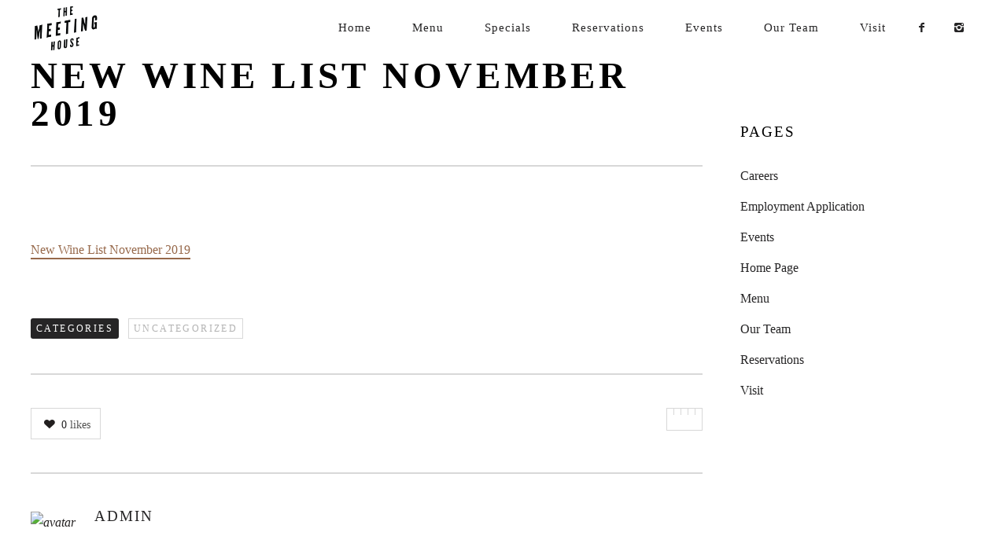

--- FILE ---
content_type: text/html; charset=UTF-8
request_url: https://themeetinghouserochester.com/?attachment_id=13983
body_size: 7278
content:
<!DOCTYPE html>
<!--[if lt IE 7]>
<html class="lt-ie9 lt-ie8 lt-ie7" lang="en-US" itemscope itemtype="http://schema.org/Article"> <![endif]-->
<!--[if IE 7]>
<html class="lt-ie9 lt-ie8" lang="en-US" itemscope itemtype="http://schema.org/Article"> <![endif]-->
<!--[if IE 8]>
<html class="lt-ie9" lang="en-US" itemscope itemtype="http://schema.org/Article"> <![endif]-->
<!--[if IE 9]>
<html class="ie9" lang="en-US" itemscope itemtype="http://schema.org/Article"> <![endif]-->
<!--[if gt IE 9]><!-->
<html lang="en-US" itemscope itemtype="http://schema.org/Article"> <!--<![endif]-->
<head>
	<meta http-equiv="content-type" content="text/html; charset=UTF-8">
	<meta charset="UTF-8">
	<meta http-equiv="X-UA-Compatible" content="IE=edge,chrome=1">
	<meta name="HandheldFriendly" content="True">
	<meta name="apple-touch-fullscreen" content="yes"/>
	<meta name="MobileOptimized" content="320">
	<meta name="viewport" content="width=device-width, initial-scale=1">
	<title>New Wine List November 2019 | The Meeting House</title>
	<link rel="profile" href="http://gmpg.org/xfn/11">
	<link rel="pingback" href="https://themeetinghouserochester.com/xmlrpc.php">
	<![if IE]>
	<script type='text/javascript'>
		if(/*@cc_on!@*/false)
			var isIe = 1;
	</script>
	<![endif]>
	<script type="text/javascript">
	addthis_config = {
				ui_click: false,
		ui_delay: 100,
		ui_offset_top: 42,
		ui_use_css: true,
		data_track_addressbar: false,
		data_track_clickback: false
			};

	addthis_share = {
		url: "https://themeetinghouserochester.com/?attachment_id=13983",
		title: "New Wine List November 2019 | The Meeting House",
		description: "New Wine List November 2019"
	};
</script><link rel="alternate" type="application/rss+xml" title="The Meeting House &raquo; Feed" href="https://themeetinghouserochester.com/feed/" />
<link rel="alternate" type="application/rss+xml" title="The Meeting House &raquo; Comments Feed" href="https://themeetinghouserochester.com/comments/feed/" />
<link rel='stylesheet' id='google-webfonts-css'  href='http://fonts.googleapis.com/css?family=Source+Sans+Pro%3A400%2C700%2C900%7CCabin%3A400%2C700%2C400italic%2C700italic%7CHerr+Von+Muellerhoff' type='text/css' media='all' />
<link rel='stylesheet' id='wpgrade-main-style-css'  href='https://themeetinghouserochester.com/wp-content/themes/rosa/assets/css/style.css' type='text/css' media='all' />
<style type='text/css'>
	a, a:hover, .nav--main a:hover, .headline__secondary, .separator--line-flower,
										.tabs__nav a.current, .tabs__nav a:hover, .btn.btn--text, .btn--text.comments_add-comment,
										.comments_add-comment.read-more-button, .form-submit .btn--text#comment-submit,
										.form-submit #comment-submit.read-more-button, .btn--text.wpcf7-form-control.wpcf7-submit,
										.wpcf7-form-control.wpcf7-submit.read-more-button, .btn--text.otreservations-submit,
										.otreservations-submit.read-more-button, .widget_tag_cloud a.btn--text, .widget_tag_cloud a.read-more-button, .btn.read-more-button,
										a:hover > .pixcode--icon, .widget a:hover, blockquote, .meta-list a.btn:hover,
										.meta-list a.comments_add-comment:hover, .meta-list .form-submit a#comment-submit:hover,
										.form-submit .meta-list a#comment-submit:hover, .meta-list a.wpcf7-form-control.wpcf7-submit:hover,
										.meta-list a.otreservations-submit:hover, .meta-list .widget_tag_cloud a:hover, .widget_tag_cloud .meta-list a:hover, .btn.btn--text:hover,
										.article__content a:not([class]), .article__content a:hover:not([class]):hover,
										.article__header .article__headline .headline__description .star, .read-more-button, .read-more-button:hover, .shop-categories a.active,
										body.woocommerce ul.products li.product .product__button, body.woocommerce ul.products li.product .added_to_cart,
										body.woocommerce ul.products li.product a.added_to_cart, body.woocommerce ul.products li.product .price ins,
										.single-product .entry-summary .price span, body.woocommerce .star-rating span:before, .comment-reply-link {
	color: #97694b; 

}
.btn--primary, .shop-menu-item .shop-items-number, .comments_add-comment, .form-submit #comment-submit, .btn:hover, .wpcf7-form-control.wpcf7-submit:hover,
						                .pagination li a:hover, form.shipping_calculator button.button:hover, .otreservations-submit:hover, .pixcode--icon.square:hover, .pixcode--icon.circle:hover,
						                .sidebar--footer__accent, .copyright-area.copyright-area__accen, .menu-list__item-highlight-title {
	background-color: #97694b; 

}
body.woocommerce button.button.alt:hover, body.woocommerce-page #respond input#submit:hover,
                                        body.woocommerce div.woocommerce-message .button:hover, td.actions input.button:hover, body.woocommerce-page input.button:hover,
                                        body.woocommerce-page input.button.alt:hover, a:hover > .pixcode--icon.circle, a:hover > .pixcode--icon.square {
	background: #97694b; 

}
.tabs__nav a.current, .tabs__nav a:hover, .btn.btn--text, .btn--text.comments_add-comment, .comments_add-comment.read-more-button,
						.form-submit .btn--text#comment-submit, .form-submit #comment-submit.read-more-button,
						.btn--text.wpcf7-form-control.wpcf7-submit, .wpcf7-form-control.wpcf7-submit.read-more-button,
						.btn--text.otreservations-submit, .otreservations-submit, .read-more-button,
						.widget_tag_cloud a.btn--text, .widget_tag_cloud a.read-more-button, .btn.read-more-button, blockquote, .article__content a:not([class]), .shop-categories a.active,
						body.woocommerce ul.products li.product .product__button, body.woocommerce ul.products li.product .added_to_cart, .menu-list__item-highlight-wrapper:before {
	border-color: #97694b; 

}
select:focus, textarea:focus, input[type="text"]:focus,
						input[type="password"]:focus, input[type="datetime"]:focus,
						input[type="datetime-local"]:focus, input[type="date"]:focus,
						input[type="month"]:focus, input[type="time"]:focus, input[type="week"]:focus,
						input[type="number"]:focus, input[type="email"]:focus, input[type="url"]:focus,
						input[type="search"]:focus, input[type="tel"]:focus, input[type="color"]:focus, .form-control:focus {
	outline-color: #97694b; 

}
.copyright-area.copyright-area__accent svg path {
	fill: #97694b; 

}
 body,
										.up-link {
	color: #221f1f; 

}
.up-link:before {
	border-color: #221f1f; 

}
h1, h2, h3, h4, h5, h6, h1 a, h2 a, h3 a, h4 a, h5 a, h6 a, .article-archive .article__title a, .article-archive .article__title a:hover {
	color: #010101; 

}
.article__header .article__headline .headline__primary,
										.article__header .article__headline .headline__description * {
	color: #ffffff; 

}
.site-header, .site-header.headroom--not-top, .sub-menu, .headroom--not-top .sub-menu {
	background-color: #ffffff; 

}
.page .article__content, .up-link, html {
	background-color: #ffffff; 

}
.headline__secondary {
	margin-bottom: -38px; 

}
.headline__secondary .first-letter {
	top: 9px; 

}
.navigation a {
	font-size: 15px; 

}
.navigation a {
	letter-spacing: 1px; 

}
.nav--main > .menu-item > a {
	text-transform: capitalize; 

}
.nav--main > .menu-item > a {
	text-decoration: none; 

}
body {
	font-size: 16px; 

}
body {
	line-height: 1.7; 

}
.container, .search__container, .site-header__container, .header--sticky .site-header__container {
	max-width: 1250px; 

}
@media only screen and (min-width: 900px) {
.page .type-page .article__content {
	padding-top: 78px; 

}

}
@media only screen and (min-width: 900px) {
.page .type-page .article__content {
	padding-bottom: 78px; 

}

}
@media only screen and (min-width: 900px) {
.sidebar--main {
	width: 300px; 

}

}
@media only screen and (min-width: 900px) {
.page-content.has-sidebar:after {
	right: 300px; 

}

}
@media only screen and (min-width: 900px) {
.page-content.has-sidebar .page-content__wrapper {
	margin-right: 300px; 

}
.page-content.has-sidebar {
	margin-right: -300px; 

}

}
.site-title--image img {
	max-height: 60px; 

}
@media screen and (min-width: 900px) {
.site-header {
	padding-top: px; 

}

}
@media screen and (min-width: 900px) {
.site-header {
	padding-bottom: px; 

}

}
@media screen and (min-width: 900px) {
#page {
	margin-top: px; 

}

}
@media screen and (min-width: 900px) {
#page {
	top: px; 

}

}
@media screen and (min-width: 900px) {
.nav--main > .menu-item > a {
	padding-left: 24px; 

}

}
@media screen and (min-width: 900px) {
.nav--main > .menu-item > a {
	padding-right: 24px; 

}

}
@media screen and (min-width: 900px) {
body {
	border-width: px; 

}

}
@media screen and (min-width: 900px) {
.site-header {
	border-top-width: px; 

}

}
@media screen and (min-width: 900px) {
.site-header {
	border-left-width: px; 

}

}
@media screen and (min-width: 900px) {
.site-header {
	border-right-width: px; 

}

}
@media screen and (min-width: 900px) {
.site-footer {
	border-bottom-width: px; 

}

}
@media screen and (min-width: 900px) {
.navigator {
	margin-right: px; 

}

}
	/* Body classes here */
	html, .wp-caption-text, .small-link,
	.post-nav-link__label, .author__social-link,
	.comment__links, .score__desc  {
	font-family: Source Sans Pro;
		}
	.site-footer.border-waves:before {
	background-image: url("data:image/svg+xml;utf8,<svg version='1.1' xmlns='http://www.w3.org/2000/svg' xmlns:xlink='http://www.w3.org/1999/xlink' x='0px' y='0px' viewBox='0 0 19 14' width='19' height='14' enable-background='new 0 0 19 14' xml:space='preserve' preserveAspectRatio='none slice'><g><path fill='#121212' d='M0,0c4,0,6.5,5.9,9.5,5.9S15,0,19,0v7H0V0z'/><path fill='#121212' d='M19,14c-4,0-6.5-5.9-9.5-5.9S4,14,0,14l0-7h19V14z'/></g></svg>");
}
                        .input-group { max-width: 250px; }
.footer-widget-area .sidebar { text-align: center; }
.error404 { background-image: url('http://themeetinghouserochester.com/wp-content/uploads/2014/10/room-shot.jpg') !important; }
.error404 .description.second {display:none !important;}
.site-header {z-index: 100 !important;}                    
</style>
<link rel='stylesheet' id='contact-form-7-css'  href='https://themeetinghouserochester.com/wp-content/plugins/contact-form-7/includes/css/styles.css' type='text/css' media='all' />
<link rel='stylesheet' id='gm-delete-comments-css'  href='https://themeetinghouserochester.com/wp-content/plugins/delete-comments/public/css/gm-delete-comments-public.css' type='text/css' media='all' />
<link rel='stylesheet' id='go-portfolio-magnific-popup-styles-css'  href='https://themeetinghouserochester.com/wp-content/plugins/go_portfolio/assets/plugins/magnific-popup/magnific-popup.css' type='text/css' media='all' />
<link rel='stylesheet' id='go-portfolio-styles-css'  href='https://themeetinghouserochester.com/wp-content/plugins/go_portfolio/assets/css/go_portfolio_styles.css' type='text/css' media='all' />
<link rel='stylesheet' id='pixlikes-plugin-styles-css'  href='https://themeetinghouserochester.com/wp-content/plugins/pixlikes/css/public.css' type='text/css' media='all' />
<style type='text/css'>
.animate i:after {-webkit-transition: all 1000ms;-moz-transition: all 1000ms;-o-transition: all 1000ms;transition: all 1000ms; }
</style>
<link rel='stylesheet' id='google-calendar-events-qtip-css'  href='https://themeetinghouserochester.com/wp-content/plugins/google-calendar-events/css/jquery.qtip.min.css' type='text/css' media='all' />
<link rel='stylesheet' id='google-calendar-events-public-css'  href='https://themeetinghouserochester.com/wp-content/plugins/google-calendar-events/css/gce-style.css' type='text/css' media='all' />
<link rel='stylesheet' id='child-theme-style-css'  href='https://themeetinghouserochester.com/wp-content/themes/rosa-child/style.css' type='text/css' media='all' />
<script type='text/javascript' src='https://themeetinghouserochester.com/wp-includes/js/jquery/jquery.js'></script>
<script type='text/javascript' src='https://themeetinghouserochester.com/wp-includes/js/jquery/jquery-migrate.min.js'></script>
<script type='text/javascript' src='https://themeetinghouserochester.com/wp-content/themes/rosa/assets/js/vendor/modernizr.min.js'></script>
<script type='text/javascript' src='https://themeetinghouserochester.com/wp-content/plugins/delete-comments/public/js/gm-delete-comments-public.js'></script>
<script type='text/javascript' src='http://ajax.googleapis.com/ajax/libs/webfont/1.5.3/webfont.js'></script>
<link rel="EditURI" type="application/rsd+xml" title="RSD" href="https://themeetinghouserochester.com/xmlrpc.php?rsd" />
<link rel="wlwmanifest" type="application/wlwmanifest+xml" href="https://themeetinghouserochester.com/wp-includes/wlwmanifest.xml" /> 

<link rel='shortlink' href='https://themeetinghouserochester.com/?p=13983' />
<link rel='icon' href="https://themeetinghouserochester.com/wp-content/uploads/2014/10/favicon1.png" >
<link rel="apple-touch-icon" href="https://themeetinghouserochester.com/wp-content/uploads/2014/10/favicon-touch.png" >
<meta name="msapplication-TileColor" content="#f01d4f">
<meta name="msapplication-TileImage" content="https://themeetinghouserochester.com/wp-content/uploads/2014/10/favicon-metro.png" >
	<meta name="description" content="New Wine List November 2019"/>
<link rel="canonical" href="https://themeetinghouserochester.com/?attachment_id=13983"/>
<!-- facebook open graph stuff -->

<meta property="og:site_name" content="The Meeting House"/>
<meta property="og:url" content="https://themeetinghouserochester.com/?attachment_id=13983"/>
<meta property="og:title" content="New Wine List November 2019 | The Meeting House"/>
	<meta property="og:type" content="article"/>
	<meta property="og:description" content="New Wine List November 2019"/>
	<meta property="article:published_time" content="2019-11-12 19:49">
	<meta property="article:modified_time" content="2019-11-12 19:49">
	<meta property="article:section" content="Uncategorized">
		<meta property="og:image" content=""/>
<!-- end facebook open graph --><!-- google+ tags -->
	<meta itemprop="name" content="New Wine List November 2019">
	<meta itemprop="description" content="New Wine List November 2019">
	<meta itemprop="image" content="">
	
<!-- end google+ tags -->	<!-- twitter card tags -->
	<meta name="twitter:card" content="summary">
	<meta name="twitter:url" content="https://themeetinghouserochester.com/?attachment_id=13983">
			<meta name="twitter:domain" content="themeetinghouserochester.com">
	<meta name="twitter:title" content="New Wine List November 2019">
	<meta name="twitter:description" content="New Wine List November 2019">
	<meta name="twitter:image:src" content="">
	<!-- end twitter card tags -->
			<script type="text/javascript">
				WebFont.load({google: {families: ['Source+Sans+Pro']}});
			</script>
		<style type="text/css" title="dynamic-css" class="options-output">.site-header{background-repeat:no-repeat;background-size:cover;background-attachment:fixed;background-position:center center;}</style><script type="text/javascript">
;(function($){
                                            
})(jQuery);
</script>
</head>

<body class="attachment single single-attachment postid-13983 attachmentid-13983 attachment-pdf header--sticky nav-scroll-hide" data-smoothscrolling data-color="#97694b" >
<!--[if lt IE 7]>
<p class="chromeframe">You are using an <strong>outdated</strong> browser. Please <a href="http://browsehappy.com/">upgrade
	your browser</a> or <a href="http://www.google.com/chromeframe/?redirect=true">activate Google Chrome Frame</a> to
	improve your experience.</p>
<![endif]-->
<div id="page" class="page">
	<div class="site-header  header--inversed  js-header">
		<div class="container">
			<div class="flexbox">
				<div class="flexbox__item">
					<a href="#" class="js-nav-trigger  nav-trigger"><i class="icon-reorder"></i></a>
				</div>
				<div class="flexbox__item  branding-container">
					<div class="site-header__branding">
			<h1 class="site-title site-title--image">
			<a class="site-logo  site-logo--image" href="https://themeetinghouserochester.com" title="The Meeting House" rel="home">
						<img class="site-logo-img--light" src="https://themeetinghouserochester.com/wp-content/uploads/2014/10/meeting-house-logo-white.png"  rel="logo" alt="The Meeting House"/>

            			<img class="site-logo-img--dark" src="https://themeetinghouserochester.com/wp-content/uploads/2014/10/meeting-house-logo-blk.png"  rel="logo" alt="The Meeting House"/>
            
			</a>
		</h1>
	</div>				</div>
				<div class="flexbox__item">
										<nav class="navigation  navigation--main" id="js-navigation--main">
						<h2 class="accessibility">Primary Navigation</h2>
						<ul class="nav  nav--main  nav--items-social">
																	<li>
											<a class="social-icon" href="https://www.facebook.com/themeetinghouserochester" target="_blank">
												<i class="icon-e-facebook"></i>
											</a>
										</li>
																			<li>
											<a class="social-icon" href="https://www.instagram.com/the_meeting_house_/" target="_blank">
												<i class="icon-e-instagram"></i>
											</a>
										</li>
															</ul>
						<ul id="menu-main-menu" class="nav  nav--main  nav--items-menu"><li id="menu-item-10003" class="menu-item menu-item-type-post_type menu-item-object-page menu-item-10003"><a href="https://themeetinghouserochester.com/">Home</a></li>
<li id="menu-item-16574" class="menu-item menu-item-type-post_type menu-item-object-page menu-item-16574"><a href="https://themeetinghouserochester.com/menu/">Menu</a></li>
<li id="menu-item-16205" class="menu-item menu-item-type-post_type menu-item-object-page menu-item-16205"><a href="https://themeetinghouserochester.com/frontpage/specials/">Specials</a></li>
<li id="menu-item-15778" class="menu-item menu-item-type-post_type menu-item-object-page menu-item-15778"><a href="https://themeetinghouserochester.com/tables/">Reservations</a></li>
<li id="menu-item-10236" class="menu-item menu-item-type-post_type menu-item-object-page menu-item-10236"><a href="https://themeetinghouserochester.com/events/">Events</a></li>
<li id="menu-item-10278" class="menu-item menu-item-type-post_type menu-item-object-page menu-item-10278"><a href="https://themeetinghouserochester.com/our-team/">Our Team</a></li>
<li id="menu-item-10005" class="menu-item menu-item-type-post_type menu-item-object-page menu-item-10005"><a href="https://themeetinghouserochester.com/visit/">Visit</a></li>
</ul>					</nav>
				</div>
			</div>
			<!-- .flexbox -->
		</div>
		<!-- .container -->
	</div>
	<!-- .site-header -->

	<section class="container  container--single">
		<div class="page-content  has-sidebar">
			<div class="page-content__wrapper">				<article class="post-13983 attachment type-attachment status-inherit hentry category-uncategorized article-single single-post no-thumbnail">
					
<header class="article__header">
	<h1 class="article__title">New Wine List November 2019</h1>
	<hr class="separator"/>
	</header><!-- .article__header -->
					<section class="article__content  js-post-gallery">
						<p class="attachment"><a data-title="New Wine List November 2019" data-alt="" href='https://themeetinghouserochester.com/wp-content/uploads/2019/11/new-wine-list-november-2019.pdf'>New Wine List November 2019</a></p>
					</section>
					
	<footer class="article__footer  push--bottom">
					<div class="meta--categories btn-list  meta-list">
				<span class="btn  btn--small  btn--secondary  list-head">Categories</span>
				<a class="btn  btn--small  btn--tertiary" href="https://themeetinghouserochester.com/category/uncategorized/" title="View all posts in Uncategorized" rel="tag">Uncategorized</a>			</div>
		
		<hr class="separator"/>


		<div class="grid">
			<div class="grid__item  lap-and-up-one-half">
				<div id="pixlikes" class="share-item  pixlikes-box  likeable "  data-id="13983">
	<span class="like-link"><i class="icon-e-heart"></i>
	<span class="likes-text">
		<span class="likes-count">0</span>&nbsp;likes	</span>
	</span>
</div>			</div><!--
            --><div class="grid__item  lap-and-up-one-half">
									<div class="addthis_toolbox addthis_default_style addthis_32x32_style  add_this_list"
						addthis:url="https://themeetinghouserochester.com/?attachment_id=13983"
						addthis:title="New Wine List November 2019 | The Meeting House"
						addthis:description="New Wine List November 2019">
						<a class="addthis_button_compact"></a><a class="addthis_button_preferred_1"></a><a class="addthis_button_preferred_2"></a><a class="addthis_button_preferred_3"></a><a class="addthis_button_preferred_4"></a>					</div>
							</div>
		</div>

		<hr class="separator"/>
<aside class="author" itemscope itemtype="http://schema.org/Person">
	<div class="author__avatar">
		<img src="" itemprop="image" alt="avatar" />	</div>
	<div class="author__text">
		<div class="author__title">
			<h3 class="accessibility">Author</h3>
			<h4><span itemprop="name"><a href="https://themeetinghouserochester.com/author/admin/" title="Posts by admin">admin</a></span></h4>
		</div>
		<p class="author__bio" itemprop="description"></p>
		<ul class="author__social-links">
					</ul>
	</div>
</aside>
<hr class="separator"/>	</footer><!-- .article__footer -->


				</article>
			</div><!-- .page-content__wrapper -->		</div>
			<aside class="sidebar  sidebar--main">
		<div id="pages-2" class="widget widget--sidebar-blog widget_pages"><h4 class="widget__title widget--sidebar-blog__title">Pages</h4>		<ul>
			<li class="page_item page-item-17080"><a href="https://themeetinghouserochester.com/careers/">Careers</a></li>
<li class="page_item page-item-17135"><a href="https://themeetinghouserochester.com/employment-application/">Employment Application</a></li>
<li class="page_item page-item-10233 page_item_has_children"><a href="https://themeetinghouserochester.com/events/">Events</a>
<ul class='children'>
	<li class="page_item page-item-17195"><a href="https://themeetinghouserochester.com/events/events-calendar/">Events Calendar</a></li>
</ul>
</li>
<li class="page_item page-item-5 page_item_has_children"><a href="https://themeetinghouserochester.com/">Home Page</a>
<ul class='children'>
	<li class="page_item page-item-16287"><a href="https://themeetinghouserochester.com/frontpage/gift-cards/">Gift Cards</a></li>
	<li class="page_item page-item-15"><a href="https://themeetinghouserochester.com/frontpage/specials/">Wednesday Dinner Features</a></li>
</ul>
</li>
<li class="page_item page-item-69"><a href="https://themeetinghouserochester.com/menu/">Menu</a></li>
<li class="page_item page-item-10116"><a href="https://themeetinghouserochester.com/our-team/">Our Team</a></li>
<li class="page_item page-item-15697 page_item_has_children"><a href="https://themeetinghouserochester.com/tables/">Reservations</a>
<ul class='children'>
	<li class="page_item page-item-16174"><a href="https://themeetinghouserochester.com/tables/large-reservation/">Large Reservation</a></li>
</ul>
</li>
<li class="page_item page-item-116 page_item_has_children"><a href="https://themeetinghouserochester.com/visit/">Visit</a>
<ul class='children'>
	<li class="page_item page-item-10417"><a href="https://themeetinghouserochester.com/visit/gallery/">Gallery</a></li>
</ul>
</li>
		</ul>
		</div>	</aside><!-- .sidebar -->
	</section>

	<footer class="site-footer ">
		<aside class="sidebar  sidebar--footer sidebar--footer__dark">
			<div class="container">
				
	<div class="footer-widget-area  col-1  two-thirds">
		<aside class="sidebar">
			<div id="text-7" class="widget widget--menu widget_text"><h4 class="widget__title widget--menu__title">Download Our Menus</h4>			<div class="textwidget"><a href="/wp-content/uploads/2025/10/tmh-dinner-october-2025.pdf" >Dinner</a>&nbsp;   •   &nbsp;
<a href="/wp-content/uploads/2025/10/tmh-brunch-october-2025.pdf" target="_blank">Brunch</a>&nbsp;   •   &nbsp;
<a href="wp-content/uploads/2025/07/tmh-cocktails-july-25.pdf" target="_blank">Cocktails & Beer</a>&nbsp;   •   &nbsp;
<a href="/wp-content/uploads/2025/11/tmh-wine-list-november-2025.pdf" target="_blank">Wine</a>&nbsp;   •   &nbsp;
<a href="wp-content/uploads/2025/10/tmh-dessert-october-2025.png" target="_blank">Dessert</a>&nbsp;   •   &nbsp;
<a href="/wp-content/uploads/2025/05/tmh-happy-hour-may-2025.png" target="_blank">Happy Hour</a></div>
		</div><div id="text-4" class="widget widget--menu widget_text"><h4 class="widget__title widget--menu__title">Hours</h4>			<div class="textwidget"><div class="pixcode  pixcode--grid  grid  ">
<div class="grid__item three-twelfths palm-one-whole ">
<p>Tuesday - Thursday<br />
4-10pm</p>
</div>
<div class="grid__item three-twelfths palm-one-whole ">
<p>Friday<br />
4-11pm</p>
</div>
<div class="grid__item three-twelfths palm-one-whole ">
<p>Saturday<br />
10am-11pm</p>
</div>
<div class="grid__item three-twelfths palm-one-whole ">
<p>Sunday<br />
9am-4pm</p>
</div>
</div>
</div>
		</div><div id="text-9" class="widget widget--menu widget_text">			<div class="textwidget"><a href="/tables/">RESERVATIONS</a>&nbsp;   •   &nbsp;
<a href="/careers/" >CAREERS</a>&nbsp;   •   &nbsp;
<a href="/visit/" >VISIT US</a>&nbsp;</div>
		</div><div id="text-8" class="widget widget--menu widget_text">			<div class="textwidget"><a href="tel:1(248)759-4825">248.759.4825</a>

</div>
		</div><div id="wpgrade_social_links-2" class="widget widget--menu widget_wpgrade_social_links">			<h4 class="widget__title widget--menu__title">Follow Us!</h4>			<div class="btn-list">
										<a href="https://www.facebook.com/themeetinghouserochester" target="_blank">
							<i class="pixcode  pixcode--icon  icon-e-facebook"></i>
						</a>
											<a href="https://www.instagram.com/the_meeting_house_/" target="_blank">
							<i class="pixcode  pixcode--icon  icon-e-instagram"></i>
						</a>
								</div>
		</div>		</aside>
		<!-- .sidebar -->
	</div><!-- .grid__item -->
			</div>
		</aside>
		<!-- .sidebar.sidebar- -footer -->
		<div class="copyright-area copyright-area__dark">
            <svg class="blurp--bottom" width="192" height="61" version="1.1" id="Layer_1" xmlns="http://www.w3.org/2000/svg" xmlns:xlink="http://www.w3.org/1999/xlink" x="0px" y="0px" viewBox="0 0 160.7 61.5" enable-background="new 0 0 160.7 61.5" xml:space="preserve"><path fill="#FFFFFF" d="M80.3,61.5c0,0,22.1-2.7,43.1-5.4s41-5.4,36.6-5.4c-21.7,0-34.1-12.7-44.9-25.4S95.3,0,80.3,0c-15,0-24.1,12.7-34.9,25.4S22.3,50.8,0.6,50.8c-4.3,0-6.5,0,3.5,1.3S36.2,56.1,80.3,61.5z"/></svg>
            <div class="btn--top">
                <a href="#" class="btn--top_text">
                    <span class="btn__arrow btn__arrow--top"></span>
                    <span class="btn__arrow btn__arrow--bottom"></span>
                </a>
            </div>
			<div class="container">
				<div class="footer-container">
											<div class="copyright-text">
							© The Meeting House 2014   •   <a style="color: #919191;" href="https://www.google.com/maps/place/The+Meeting+House/@42.679536,-83.133923,17z/data=!3m1!4b1!4m2!3m1!1s0x8824e9ba1c51c3ed:0x8aeac10fbd8c5624" target="_blank">301 South Main Street, Rochester MI</a>   •   Tel: <a style="color: #919191;" href="tel:1(248)759-4825">248.759.4825</a>						</div>
					
				</div>
			</div>
		</div>
		<!-- .copyright-area -->
	</footer><!-- .site--footer -->


</div><!-- #page -->
<script type='text/javascript' src='https://themeetinghouserochester.com/wp-content/themes/rosa/assets/js/plugins.js'></script>
<script type='text/javascript'>
/* <![CDATA[ */
var ajaxurl = "https:\/\/themeetinghouserochester.com\/wp-admin\/admin-ajax.php";
var objectl10n = {"tPrev":"Previous (Left arrow key)","tNext":"Next (Right arrow key)","tCounter":"of","infscrLoadingText":"","infscrReachedEnd":""};
var theme_name = "rosa";
/* ]]> */
</script>
<script type='text/javascript' src='https://themeetinghouserochester.com/wp-content/themes/rosa/assets/js/main.js'></script>
<script type='text/javascript' src='https://themeetinghouserochester.com/wp-content/plugins/contact-form-7/includes/js/jquery.form.min.js'></script>
<script type='text/javascript'>
/* <![CDATA[ */
var _wpcf7 = {"loaderUrl":"https:\/\/themeetinghouserochester.com\/wp-content\/plugins\/contact-form-7\/images\/ajax-loader.gif","sending":"Sending ..."};
/* ]]> */
</script>
<script type='text/javascript' src='https://themeetinghouserochester.com/wp-content/plugins/contact-form-7/includes/js/scripts.js'></script>
<script type='text/javascript' src='https://themeetinghouserochester.com/wp-content/plugins/go_portfolio/assets/plugins/magnific-popup/jquery.magnific-popup.min.js'></script>
<script type='text/javascript' src='https://themeetinghouserochester.com/wp-content/plugins/go_portfolio/assets/plugins/jquery.isotope.min.js'></script>
<script type='text/javascript' src='https://themeetinghouserochester.com/wp-content/plugins/go_portfolio/assets/plugins/jquery.carouFredSel-6.2.1-packed.js'></script>
<script type='text/javascript' src='https://themeetinghouserochester.com/wp-content/plugins/go_portfolio/assets/plugins/jquery.touchSwipe.min.js'></script>
<script type='text/javascript'>
/* <![CDATA[ */
var gw_go_portfolio_settings = {"ajaxurl":"https:\/\/themeetinghouserochester.com\/wp-admin\/admin-ajax.php","mobileTransition":"enabled"};
/* ]]> */
</script>
<script type='text/javascript' src='https://themeetinghouserochester.com/wp-content/plugins/go_portfolio/assets/js/go_portfolio_scripts.js'></script>
<script type='text/javascript'>
/* <![CDATA[ */
var locals = {"ajax_url":"https:\/\/themeetinghouserochester.com\/wp-admin\/admin-ajax.php","ajax_nounce":"e79e1c63cd","load_likes_with_ajax":"","already_voted_msg":"You already voted!","like_on_action":"click","hover_time":"1000","free_votes":""};
/* ]]> */
</script>
<script type='text/javascript' src='https://themeetinghouserochester.com/wp-content/plugins/pixlikes/js/public.js'></script>
<script type='text/javascript' src='https://themeetinghouserochester.com/wp-content/plugins/google-calendar-events/js/jquery.qtip.min.js'></script>
<script type='text/javascript'>
/* <![CDATA[ */
var gce = {"ajaxurl":"https:\/\/themeetinghouserochester.com\/wp-admin\/admin-ajax.php","loadingText":"Loading..."};
/* ]]> */
</script>
<script type='text/javascript' src='https://themeetinghouserochester.com/wp-content/plugins/google-calendar-events/js/gce-script.js'></script>
<script type='text/javascript' src='http://s7.addthis.com/js/300/addthis_widget.js'></script>
<script type='text/javascript' src='https://themeetinghouserochester.com/wp-content/plugins/google-calendar-events/js/imagesloaded.pkgd.min.js'></script>
<script type="text/javascript">
;(function($){
                                            
})(jQuery);
</script>
</body>
</html>